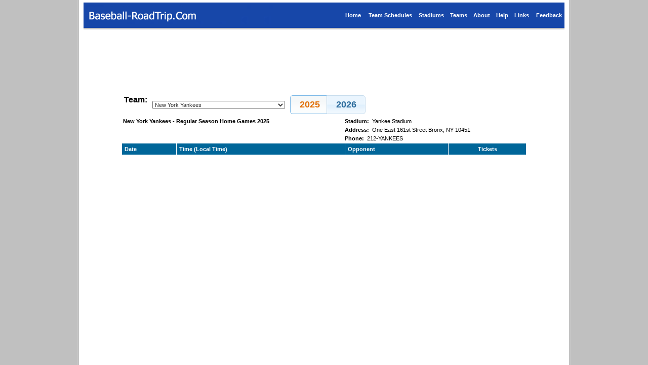

--- FILE ---
content_type: text/html; charset=UTF-8
request_url: http://www.baseball-roadtrip.com/teamsched.php?team=29&spt=0
body_size: 5201
content:
<!DOCTYPE html PUBLIC "-//W3C//DTD XHTML 1.0 Strict//EN" "http://www.w3.org/TR/xhtml1/DTD/xhtml1-strict.dtd">
<html>
<head>
<title>Baseball-RoadTrip.Com - Baseball RoadTrip Planner</title><meta name="description" content="Plan your baseball road trip for this summer using the Baseball-RoadTrip planner.  Complete Major and AAA Minor League Baseball schedules and a unique searching interface simplifies travel planning."><meta name="keywords" content="Major,Minor,League,Baseball,MLB,2025.2026,Road,Trip,Planner,Planning,Roadtrip,Stadiums,Stadium,Parks,Park,Team,Schedules"><link href="css/redmond/jquery-ui.min.css" rel="stylesheet" type="text/css"/>
<script type="text/javascript" charset="utf-8" src="js/jquery-1.11.2.min.js"></script>
<script type="text/javascript" charset="utf-8" src="js/jquery-ui.min.js"></script>   
<script>
	$(function() {
		$( "#radio" ).buttonset();
        initlists();
	});

function getteamsched(ctl)
{
 var teamid  = document.getElementById("team");
 //var tid = teamid.options.value ;
 var tid = teamid.options[teamid.selectedIndex].value ;
 //alert(tid);  //
 var tschedfrm = document.getElementById('tsched');

  var tschedyr = document.getElementById( 'radio2025');

 if ( tschedyr != null )
    {
     if ( tschedyr.checked  )
        {
	     tschedyr.value = 2025 ;
     	}
     else
        {
         var tschedyr = document.getElementById( 'radio2026');
         tschedyr.value = 2026 ;
    	}
	}

 tschedfrm.submit();
 // navigate the page with this id as parameter....
 //
}
</script>
<link rel="stylesheet" href="bbrt.css" type="text/css" media="screen" /><script type="text/javascript"><!--
google_ad_client = "ca-pub-7281623725171494";
/* bbrt_leaderboard */
google_ad_slot = "3705280091";
google_ad_width = 728;
google_ad_height = 90;
//-->
</script>
<meta name="viewport" content="width=device-width, initial-scale=1">
<script type="text/javascript">
function initlists()
{
 var teamid;
teamid = 29;

 //alert ( "init lists" );
 for ( ii = 0 ; ii < document.tsched.team.options.length; ii++ )
    {
     if ( document.tsched.team.options[ii].value == teamid )
         {
          document.tsched.team.options[ii].selected = true;
		  //alert ( "here" );
          break;
      	 }
    }
 }
</script>

</head>
<body id="bbrt_body"><div id="div_bbrtmain"><div class="pageheader"><table border="0" cellspacing="0" cellpadding="5" width="100%" align="center" ><tr class="pageheader"><td width="500" height="38"><a href="index.php"><img src="bannerheader.gif" width="400" height="38" border="0"></a></td><td align="right"><a class="rlink" href="index.php">Home</a></td><td align="right"><a class="rlink" href="teamsched.php">Team Schedules</a></td><td align="right"><a class="rlink" href="mapparks.php?a=1">Stadiums</a></td><td align="right"><a class="rlink" href="affiliations.php">Teams</a></td><td align="right"><a class="rlink" href="about.php">About</a></td><td align="right"><a class="rlink" href="help.php">Help</a></td><td align="right"><a class="rlink" href="links.php">Links</a></td><td align="right"><a class="rlink" href="/cdn-cgi/l/email-protection#c2a4a7a7a6a0a3a1a982a0a3b1a7a0a3aeaeefb0ada3a6b6b0abb2eca1adaf">Feedback</a></td></tr></table></div><p><div align="center"><table cellpadding="0" cellspacing="0" border="0"><tr><td align="center"><script data-cfasync="false" src="/cdn-cgi/scripts/5c5dd728/cloudflare-static/email-decode.min.js"></script><script type="text/javascript" src="https://pagead2.googlesyndication.com/pagead/show_ads.js"></script></td></tr></table></div><p style="margin:2em"></p>
<form name="tsched" id="tsched" action="teamsched.php" method="post">
<div id="tsched" class="tsched" >
<table style="font-size:16px;" width="100%" cellspacing="0" cellpadding="5">
<tr><td valign="center"><b>Team: &nbsp;</b></td><td>

<SELECT ID="team" name="team" length="30" onchange="getteamsched(this)"> <option value="-1">---</option><option value="0">Los Angeles Angels</option><option value="1">Houston Astros</option><option value="2">Athletics</option><option value="3">Toronto Blue Jays</option><option value="4">Atlanta Braves</option><option value="5">Milwaukee Brewers</option><option value="6">St Louis Cardinals</option><option value="7">Chicago Cubs</option><option value="8">Arizona Diamondbacks</option><option value="9">Los Angeles Dodgers</option><option value="10">San Francisco Giants</option><option value="11">Cleveland Guardians</option><option value="12">Seattle Mariners</option><option value="13">Miami Marlins</option><option value="14">New York Mets</option><option value="15">Washington Nationals</option><option value="16">Baltimore Orioles</option><option value="17">San Diego Padres</option><option value="18">Philadelphia Phillies</option><option value="19">Pittsburgh Pirates</option><option value="20">Texas Rangers</option><option value="21">Tampa Bay Rays</option><option value="22">Boston Red Sox</option><option value="23">Cincinnati Reds</option><option value="24">Colorado Rockies</option><option value="25">Kansas City Royals</option><option value="26">Detroit Tigers</option><option value="27">Minnesota Twins</option><option value="28">Chicago White Sox</option><option value="29">New York Yankees</option><option value="2310">Reno Aces  (AAA D-backs)</option><option value="400">Las Vegas Aviators  (AAA Athletics)</option><option value="416">Louisville Bats  (AAA Reds)</option><option value="561">Salt Lake Bees  (AAA Angels)</option><option value="422">Buffalo Bisons  (AAA Blue Jays)</option><option value="234">Durham Bulls  (AAA Rays)</option><option value="4904">El Paso Chihuahuas  (AAA Padres)</option><option value="445">Columbus Clippers  (AAA Guardians)</option><option value="238">Oklahoma City Comets  (AAA Dodgers)</option><option value="451">Iowa Cubs  (AAA Cubs)</option><option value="102">Round Rock Express  (AAA Rangers)</option><option value="484">Indianapolis Indians  (AAA Pirates)</option><option value="1410">Lehigh Valley IronPigs  (AAA Phillies)</option><option value="342">Albuquerque Isotopes  (AAA Rockies)</option><option value="564">Jacksonville Jumbo Shrimp  (AAA Marlins)</option><option value="494">Charlotte Knights  (AAA White Sox)</option><option value="552">Syracuse Mets  (AAA Mets)</option><option value="512">Toledo Mud Hens  (AAA Tigers)</option><option value="531">Scranton/Wilkes-Barre RailRiders  (AAA Yankees)</option><option value="529">Tacoma Rainiers  (AAA Mariners)</option><option value="533">Worcester Red Sox  (AAA Red Sox)</option><option value="534">Rochester Red Wings  (AAA Nationals)</option><option value="235">Memphis Redbirds  (AAA Cardinals)</option><option value="105">Sacramento River Cats  (AAA Giants)</option><option value="1960">St. Paul Saints  (AAA Twins)</option><option value="556">Nashville Sounds  (AAA Brewers)</option><option value="5434">Sugar Land Space Cowboys  (AAA Astros)</option><option value="541">Omaha Storm Chasers  (AAA Royals)</option><option value="431">Gwinnett Stripers  (AAA Braves)</option><option value="568">Norfolk Tides  (AAA Orioles)</option><option value="247">Birmingham Barons  (AA White Sox)</option><option value="418">Bowie Baysox  (AA Orioles)</option><option value="421">Montgomery Biscuits  (AA Rays)</option><option value="4124">Pensacola Blue Wahoos  (AA Marlins)</option><option value="440">Springfield Cardinals  (AA Cardinals)</option><option value="430">Columbus Clingstones  (AA Braves)</option><option value="452">Altoona Curve  (AA Pirates)</option><option value="260">Tulsa Drillers  (AA Dodgers)</option><option value="522">Reading Fightin Phils  (AA Phillies)</option><option value="463">New Hampshire Fisher Cats  (AA Blue Jays)</option><option value="3410">Richmond Flying Squirrels  (AA Giants)</option><option value="482">Corpus Christi Hooks  (AA Astros)</option><option value="498">Chattanooga Lookouts  (AA Reds)</option><option value="510">San Antonio Missions  (AA Padres)</option><option value="1350">Northwest Arkansas Naturals  (AA Royals)</option><option value="1956">Somerset Patriots  (AA Yankees)</option><option value="237">Midland Rockhounds  (AA Athletics)</option><option value="540">Frisco RoughRiders  (AA Rangers)</option><option value="402">Akron RubberDucks  (AA Guardians)</option><option value="505">Binghamton Rumble Ponies  (AA Mets)</option><option value="546">Portland Sea Dogs  (AA Red Sox)</option><option value="106">Erie SeaWolves  (AA Tigers)</option><option value="547">Harrisburg Senators  (AA Nationals)</option><option value="5015">Biloxi Shuckers  (AA Brewers)</option><option value="553">Knoxville Smokies  (AA Cubs)</option><option value="5368">Amarillo Sod Poodles  (AA D-backs)</option><option value="559">Rocket City Trash Pandas  (AA Angels)</option><option value="574">Arkansas Travelers  (AA Mariners)</option><option value="3898">Wichita Wind Surge  (AA Twins)</option><option value="538">Hartford Yard Goats  (AA Rockies)</option><option value="403">Everett AquaSox  (HIGH A Mariners)</option><option value="426">Wilmington Blue Rocks  (HIGH A Nationals)</option><option value="427">Jersey Shore BlueClaws  (HIGH A Phillies)</option><option value="435">Vancouver Canadians  (HIGH A Blue Jays)</option><option value="437">Lake County Captains  (HIGH A Guardians)</option><option value="443">Peoria Chiefs  (HIGH A Cardinals)</option><option value="550">South Bend Cubs  (HIGH A Cubs)</option><option value="453">Brooklyn Cyclones  (HIGH A Mets)</option><option value="580">Winston-Salem Dash  (HIGH A White Sox)</option><option value="459">Dayton Dragons  (HIGH A Reds)</option><option value="428">Greenville Drive  (HIGH A Red Sox)</option><option value="460">Tri-City Dust Devils  (HIGH A Angels)</option><option value="461">Eugene Emeralds  (HIGH A Giants)</option><option value="432">Rome Emperors  (HIGH A Braves)</option><option value="477">Greensboro Grasshoppers  (HIGH A Pirates)</option><option value="419">Hillsboro Hops  (HIGH A D-backs)</option><option value="2498">Bowling Green Hot Rods  (HIGH A Rays)</option><option value="486">Spokane Indians  (HIGH A Rockies)</option><option value="488">Aberdeen IronBirds  (HIGH A Orioles)</option><option value="492">Cedar Rapids Kernels  (HIGH A Twins)</option><option value="456">Great Lakes Loons  (HIGH A Dodgers)</option><option value="499">Lansing Lugnuts  (HIGH A Athletics)</option><option value="537">Hudson Valley Renegades  (HIGH A Yankees)</option><option value="565">Quad Cities River Bandits  (HIGH A Royals)</option><option value="554">Beloit Sky Carp  (HIGH A Marlins)</option><option value="485">Hub City Spartanburgers  (HIGH A Rangers)</option><option value="572">Wisconsin Timber Rattlers  (HIGH A Brewers)</option><option value="584">Fort Wayne TinCaps  (HIGH A Padres)</option><option value="573">Asheville Tourists  (HIGH A Astros)</option><option value="582">West Michigan Whitecaps  (HIGH A Tigers)</option><option value="401">Inland Empire 66ers  (LOW A Angels)</option><option value="424">Dunedin Blue Jays  (LOW A Blue Jays)</option><option value="487">Kannapolis Cannon Ballers  (LOW A White Sox)</option><option value="279">Palm Beach Cardinals  (LOW A Cardinals)</option><option value="448">Hickory Crawdads  (LOW A Rangers)</option><option value="3705">Columbia Fireflies  (LOW A Royals)</option><option value="570">Lakeland Flying Tigers  (LOW A Tigers)</option><option value="476">San Jose Giants  (LOW A Giants)</option><option value="478">Augusta GreenJackets  (LOW A Braves)</option><option value="259">Fresno Grizzlies  (LOW A Rockies)</option><option value="479">Jupiter Hammerheads  (LOW A Marlins)</option><option value="481">Lynchburg Hillcats  (LOW A Guardians)</option><option value="3390">Bradenton Marauders  (LOW A Pirates)</option><option value="507">St. Lucie Mets  (LOW A Mets)</option><option value="509">Fort Myers Mighty Mussels  (LOW A Twins)</option><option value="249">Carolina Mudcats  (LOW A Brewers)</option><option value="436">Fredericksburg Nationals  (LOW A Nationals)</option><option value="515">Modesto Nuts  (LOW A Mariners)</option><option value="521">Myrtle Beach Pelicans  (LOW A Cubs)</option><option value="524">Stockton Ports  (LOW A Athletics)</option><option value="526">Rancho Cucamonga Quakes  (LOW A Dodgers)</option><option value="516">Visalia Rawhide  (LOW A D-backs)</option><option value="414">Salem Red Sox  (LOW A Red Sox)</option><option value="233">Charleston RiverDogs  (LOW A Rays)</option><option value="548">Delmarva Shorebirds  (LOW A Orioles)</option><option value="103">Lake Elsinore Storm  (LOW A Padres)</option><option value="587">Tampa Tarpons  (LOW A Yankees)</option><option value="566">Clearwater Threshers  (LOW A Phillies)</option><option value="450">Daytona Tortugas  (LOW A Reds)</option><option value="3712">Fayetteville Woodpeckers  (LOW A Astros)</option></SELECT></td>

<td>

<div id="radio" style="width:200px"> <input type="radio" id="radio2025" name="radio" onclick="getteamsched(this)" checked="checked"/><label for="radio2025">2025</label><input type="radio" id="radio2026" name="radio" onclick="getteamsched(this)" /><label for="radio2026">2026</label></div>

</td>

</td>
</tr>
</table>

</form>
<table cellspacing=1 border=0 cellpadding=2 width=810 align="center"><tr><td><b>New York Yankees - Regular Season Home Games 2025</b>&nbsp;&nbsp;</td><td><b>Stadium: &nbsp;</b>Yankee Stadium</td></tr><tr><td></td><td><b>Address: &nbsp;</b>One East 161st Street Bronx, NY 10451</td></tr><tr><td></td><td><b>Phone: &nbsp;</b>212-YANKEES</b></td></tr></table><table cellspacing=1 border=0 cellpadding=5 width="800" align="center"><tr class="theader"><td>Date</td><td>Time (Local Time)</td><td>Opponent</td><td align="center" colspan="2">Tickets</td></tr></table><p style="margin:5em"></p><script type="text/javascript">var gaJsHost = (("https:" == document.location.protocol) ? "https://ssl." : "http://www.");document.write(unescape("%3Cscript src='" + gaJsHost + "google-analytics.com/ga.js' type='text/javascript'%3E%3C/script%3E"));</script><script type="text/javascript">var pageTracker = _gat._getTracker("UA-3474153-2");pageTracker._trackPageview();</script></div>
<script defer src="https://static.cloudflareinsights.com/beacon.min.js/vcd15cbe7772f49c399c6a5babf22c1241717689176015" integrity="sha512-ZpsOmlRQV6y907TI0dKBHq9Md29nnaEIPlkf84rnaERnq6zvWvPUqr2ft8M1aS28oN72PdrCzSjY4U6VaAw1EQ==" data-cf-beacon='{"version":"2024.11.0","token":"6581a41c9b0d4095ab13840f0c2a5725","r":1,"server_timing":{"name":{"cfCacheStatus":true,"cfEdge":true,"cfExtPri":true,"cfL4":true,"cfOrigin":true,"cfSpeedBrain":true},"location_startswith":null}}' crossorigin="anonymous"></script>
</body>
</html>


--- FILE ---
content_type: text/html; charset=utf-8
request_url: https://www.google.com/recaptcha/api2/aframe
body_size: 267
content:
<!DOCTYPE HTML><html><head><meta http-equiv="content-type" content="text/html; charset=UTF-8"></head><body><script nonce="G_vIrlddisXx36FzZf8xcQ">/** Anti-fraud and anti-abuse applications only. See google.com/recaptcha */ try{var clients={'sodar':'https://pagead2.googlesyndication.com/pagead/sodar?'};window.addEventListener("message",function(a){try{if(a.source===window.parent){var b=JSON.parse(a.data);var c=clients[b['id']];if(c){var d=document.createElement('img');d.src=c+b['params']+'&rc='+(localStorage.getItem("rc::a")?sessionStorage.getItem("rc::b"):"");window.document.body.appendChild(d);sessionStorage.setItem("rc::e",parseInt(sessionStorage.getItem("rc::e")||0)+1);localStorage.setItem("rc::h",'1769211394748');}}}catch(b){}});window.parent.postMessage("_grecaptcha_ready", "*");}catch(b){}</script></body></html>

--- FILE ---
content_type: text/css
request_url: http://www.baseball-roadtrip.com/bbrt.css
body_size: 1262
content:
html,body{height:100%}
#div_bbrtmain{
	height:100%;
	min-height:100%;
    margin-top:0px;
    margin-bottom:0px;
	margin-left:auto;
	margin-right:auto;
    width:950px;
    border-left:1px solid;
    border-right:1px solid;
    border-color:#707070;
    padding:0px 10px 0px 10px;
    //position:relative;
	left:auto;
	right:auto;
    background-color: #ffffff;
}
html>body #div_bbrtmain{height:auto}

div.bbrtmain {
     margin:auto;
     width:970px;
	 min-height:1024px;
	 height:auto;
     margin-top:0px;
     margin-bottom:0px;
     border:0px solid;
     margin-left:auto;
	 margin-right:auto;
     border-color:#707070;
     color:#000000;
	 background-color: #ffffff;
     padding: 5px;
}

div.bbrt_text {
     width:850px;
     height:100px;
     padding: 1px;
     border:0px solid;
	 left: 0px;
	 top: 0px;
	 padding: 0px;
     position:relative;
}

div.bbrt_par_l {
     width:400px;
     padding:10px;
     border:0px solid;
     position:absolute;
	 left:0px;
	 top:0px;
	 padding:5px;
}

div.bbrt_par_r1 {
     width:400px;
     padding:10px;
     border:0px solid;
     position:absolute;
	 left:440px;
	 top:0px;
	 padding:5px;
}

div.bbrt_par_r2 {
     width:400px;
     padding:10px;
     border:0px solid;
     position:absolute;
	 left: 440px;
	 top: 40px;
	 padding:5px;
}

div.tsched {
     border-color:#f27830;
     border:0px solid;
     position:relative;
   	 width:450px;
	 margin-left:75px;
	 padding:0px;
}

div.pageheader
{
 border-right:0px solid;
 border-bottom:3px solid;
 border-color:#c0c0c0;
 width:950px;
 padding-top:5px;
}

div.bbrt_main_ad
{
 width:336px;
 height:280px;
 position:absolute;
 margin-left:auto;
 margin-right:0px;
 margin-top:0px;
 margin-left:549px;
 top:10px;
 border:1px solid;
 border-color:#c0c0c0;
}

div.about
{
 width:500px;
 //position:absolute;
 margin-left:35px;
 margin-right:0px;
}

tr.alt4 { 
    background-color:#1747a9;
    font:bold 11px Tahoma,sans-serif;
    color:#ffffff;
}

h1.iefix {
    font:bold 18px Tahoma,sans-serif;
	margin:5;
}





.rlink:link		{ color:#ffffff; background-color:transparent; text-decoration: underline; font-weight:700; } 
.rlink:visited	{ color:#ffffff; background-color:transparent; text-decoration: underline; font-weight:700;} 
.rlink:active	{ color:#ffffff; background-color:transparent; text-decoration: underline; font-weight:700;} 
.rlink:hover	{ color:#ffffff; background-color:transparent; text-decoration: underline; font-weight:700;}

.clink:link		{ color:#000000; background-color:transparent; text-decoration: none; } 
.clink:visited	{ color:#000000; background-color:transparent; text-decoration: none;} 
.clink:active	{ color:#000000; background-color:#1747a6; color:#ffffff; }
.clink:hover	{ color:#000000; background-color:#1747a6; color:#ffffff; }

.blink:link		{ color:#000000; background-color: transparent; text-decoration: underline; } 
.blink:visited	{ color:#000000; background-color: transparent; text-decoration: underline;} 
.blink:active	{ color:#000000; background-color:#5e8983; color:#000000;  text-decoration: underline;}
.blink:hover	{ color:#000000; background-color:#5e8983; color:#000000;  text-decoration: underline;}

td.ddate{
    color:#7f7f7f;
}

body { 
     font:normal 11px Tahoma,sans-serif;color:#333;
     background-color:#c0c0c0;
     padding:5px;
	 margin:0px;
}
#bbrt_body {
     font:normal 11px Tahoma,sans-serif;color:#333;
     background-color:#c0c0c0;
     padding:0px;
}
table.orig {
     background-color:#ffffff;
     font:normal 11px Arial,sans-serif;
     color:#000000;
     }

table {
     font:normal 11px Tahoma,sans-serif;
     color:#000000;
}

td.win {
    color:#ffff00;
}

tbody.theader {
    background-color:#006699;
    font:bold 11px Arial,sans-serif;
    color:#ffffff;
    }

tr.theader {
    background-color:#006699;
    font:bold 11px Arial,sans-serif;
    color:#ffffff;
   }

tr.alt {
    background-color:#f0f0f0;
}
tr.alt2 {
    background-color:#e0e0e0;
    }

select { 
    font:normal 11px Arial,sans-serif;
    color:#333;
    padding:0; 
   }

tr.pageheader {
    background-color:#1747a9;
	}


.clear { /* generic container (i.e. div) for floating buttons */
    overflow: hidden;
    width: 100%;
}

a.bbrt_button {
    background: transparent url('images/bbrt_button_yellow_right_2.png') no-repeat scroll top right;
    color: #444;
    display: block;
    float: left;
    font: normal 12px arial, sans-serif;
    height: 24px;
    margin-right: 6px;
    padding-right: 18px; /* sliding doors padding */
    text-decoration: none;
}

a.bbrt_button span {
    background: transparent url('images/bbrt_button_yellow_left_2.png') no-repeat;
    display: block;
    line-height: 14px;
    padding: 5px 0 5px 18px;
    color:#000000;
    font-weight:700;
} 

a.bbrt_button:active {
    background-position: bottom right;
    color: #000;
    outline:none; /* hide dotted outline in Firefox */
}

a.bbrt_button:active span {
    background-position: bottom left;
    padding: 6px 0 4px 18px; /* push text down 1px */
} 

